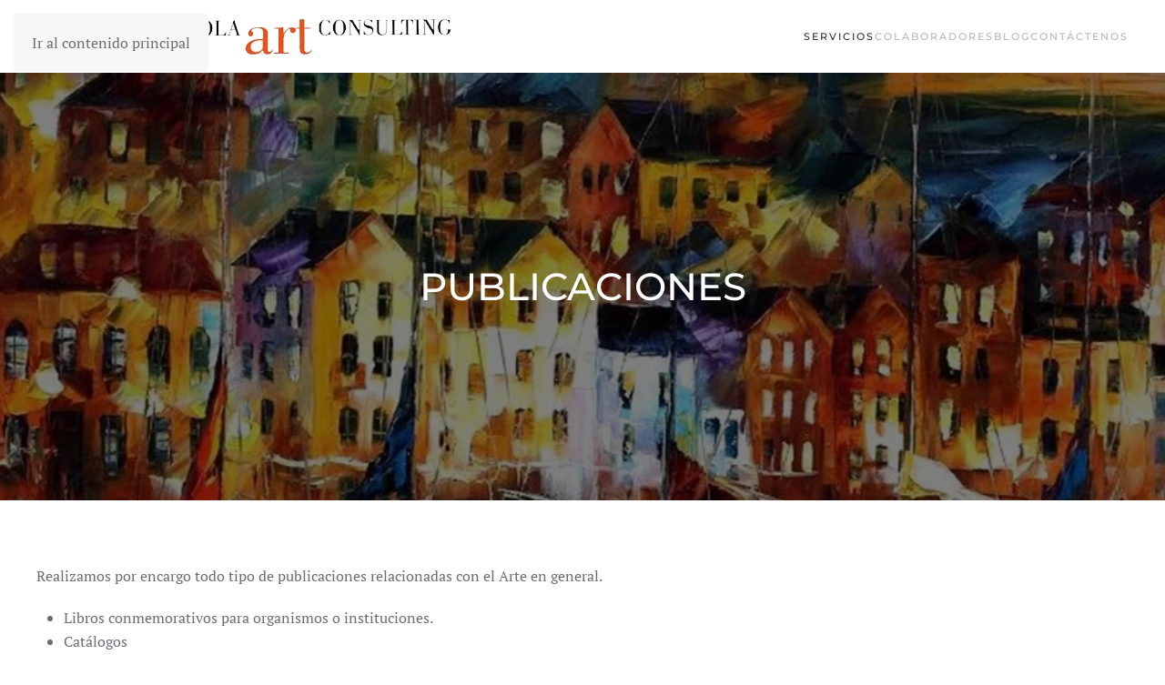

--- FILE ---
content_type: text/css
request_url: https://palmerolart.com/wp-content/themes/YOOPalmerola/style.css?ver=6.9
body_size: 274
content:
/*
Theme Name:   YOOPalmerola
Description:  Escribe aquí una descripción corta acerca de tu tema hijo
Author:       XPinyol
Author URL:   Escribe aquí la URL del blog o la web del autor
Template:     yootheme
Version:      1.0
License:      GNU General Public License v2 or later
License URI:  http://www.gnu.org/licenses/gpl-2.0.html
Text Domain:  YOOPalmerola
*/

/* Escribe aquí tu propia hoja de estilos personal */
